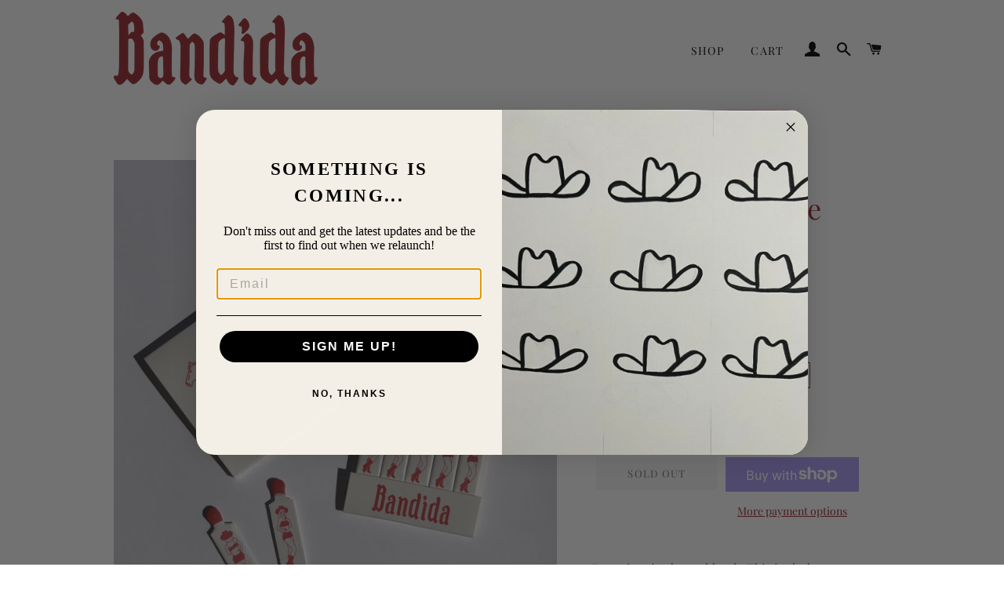

--- FILE ---
content_type: text/html; charset=utf-8
request_url: https://shopbandida.com/products/find-your-fire-matchbook
body_size: 16172
content:
<!doctype html>
<html class="no-js" lang="en">
<head>

  <!-- Basic page needs ================================================== -->
  <meta charset="utf-8">
  <meta http-equiv="X-UA-Compatible" content="IE=edge,chrome=1">

  

  <!-- Title and description ================================================== -->
  <title>
  Find Your Fire Matchbook &ndash; BANDIDA
  </title>

  
  <meta name="description" content="Retro inspired matchbook. This includes 10 individually printed match stems with a BANDIDA printed on each one.  Size: 2.12&quot; (H) x 2&quot; (W) Match stems are made out of recycled paper Stems are printed on the back and on the front If you&#39;d like to preserve the artwork we recommend you strike the match  Can only be shipped">
  

  <!-- Helpers ================================================== -->
  <!-- /snippets/social-meta-tags.liquid -->




<meta property="og:site_name" content="BANDIDA">
<meta property="og:url" content="https://shopbandida.com/products/find-your-fire-matchbook">
<meta property="og:title" content="Find Your Fire Matchbook">
<meta property="og:type" content="product">
<meta property="og:description" content="Retro inspired matchbook. This includes 10 individually printed match stems with a BANDIDA printed on each one.  Size: 2.12&quot; (H) x 2&quot; (W) Match stems are made out of recycled paper Stems are printed on the back and on the front If you&#39;d like to preserve the artwork we recommend you strike the match  Can only be shipped">

  <meta property="og:price:amount" content="5.00">
  <meta property="og:price:currency" content="USD">

<meta property="og:image" content="http://shopbandida.com/cdn/shop/products/10_4e5d0606-c49d-4ceb-946c-0360eb259562_1200x1200.png?v=1595789545"><meta property="og:image" content="http://shopbandida.com/cdn/shop/products/11_0c8e9501-b2f4-4064-a562-ba36d8129677_1200x1200.png?v=1595789545"><meta property="og:image" content="http://shopbandida.com/cdn/shop/products/14_efc95ab1-d351-4a1e-a896-a1a86c9bbf65_1200x1200.png?v=1595789545">
<meta property="og:image:secure_url" content="https://shopbandida.com/cdn/shop/products/10_4e5d0606-c49d-4ceb-946c-0360eb259562_1200x1200.png?v=1595789545"><meta property="og:image:secure_url" content="https://shopbandida.com/cdn/shop/products/11_0c8e9501-b2f4-4064-a562-ba36d8129677_1200x1200.png?v=1595789545"><meta property="og:image:secure_url" content="https://shopbandida.com/cdn/shop/products/14_efc95ab1-d351-4a1e-a896-a1a86c9bbf65_1200x1200.png?v=1595789545">


<meta name="twitter:card" content="summary_large_image">
<meta name="twitter:title" content="Find Your Fire Matchbook">
<meta name="twitter:description" content="Retro inspired matchbook. This includes 10 individually printed match stems with a BANDIDA printed on each one.  Size: 2.12&quot; (H) x 2&quot; (W) Match stems are made out of recycled paper Stems are printed on the back and on the front If you&#39;d like to preserve the artwork we recommend you strike the match  Can only be shipped">

  <link rel="canonical" href="https://shopbandida.com/products/find-your-fire-matchbook">
  <meta name="viewport" content="width=device-width,initial-scale=1,shrink-to-fit=no">
  <meta name="theme-color" content="#1f2021">

  <!-- CSS ================================================== -->
  <link href="//shopbandida.com/cdn/shop/t/11/assets/timber.scss.css?v=183681519580377250401759333779" rel="stylesheet" type="text/css" media="all" />
  <link href="//shopbandida.com/cdn/shop/t/11/assets/theme.scss.css?v=74787157584959467571759333778" rel="stylesheet" type="text/css" media="all" />

  <!-- Sections ================================================== -->
  <script>
    window.theme = window.theme || {};
    theme.strings = {
      zoomClose: "Close (Esc)",
      zoomPrev: "Previous (Left arrow key)",
      zoomNext: "Next (Right arrow key)",
      moneyFormat: "${{amount}}",
      addressError: "Error looking up that address",
      addressNoResults: "No results for that address",
      addressQueryLimit: "You have exceeded the Google API usage limit. Consider upgrading to a \u003ca href=\"https:\/\/developers.google.com\/maps\/premium\/usage-limits\"\u003ePremium Plan\u003c\/a\u003e.",
      authError: "There was a problem authenticating your Google Maps account.",
      cartEmpty: "Your cart is currently empty.",
      cartCookie: "Enable cookies to use the shopping cart",
      cartSavings: "You're saving [savings]",
      productSlideLabel: "Slide [slide_number] of [slide_max]."
    };
    theme.settings = {
      cartType: "page",
      gridType: null
    };
  </script>

  <script src="//shopbandida.com/cdn/shop/t/11/assets/jquery-2.2.3.min.js?v=58211863146907186831722884628" type="text/javascript"></script>

  <script src="//shopbandida.com/cdn/shop/t/11/assets/lazysizes.min.js?v=155223123402716617051722884628" async="async"></script>

  <script src="//shopbandida.com/cdn/shop/t/11/assets/theme.js?v=114295768192348641321722884628" defer="defer"></script>

  <!-- Header hook for plugins ================================================== -->
  <script>window.performance && window.performance.mark && window.performance.mark('shopify.content_for_header.start');</script><meta id="shopify-digital-wallet" name="shopify-digital-wallet" content="/2886729792/digital_wallets/dialog">
<meta name="shopify-checkout-api-token" content="0b02d255bad842dda56b8d2b228e5d34">
<meta id="in-context-paypal-metadata" data-shop-id="2886729792" data-venmo-supported="false" data-environment="production" data-locale="en_US" data-paypal-v4="true" data-currency="USD">
<link rel="alternate" type="application/json+oembed" href="https://shopbandida.com/products/find-your-fire-matchbook.oembed">
<script async="async" src="/checkouts/internal/preloads.js?locale=en-US"></script>
<link rel="preconnect" href="https://shop.app" crossorigin="anonymous">
<script async="async" src="https://shop.app/checkouts/internal/preloads.js?locale=en-US&shop_id=2886729792" crossorigin="anonymous"></script>
<script id="apple-pay-shop-capabilities" type="application/json">{"shopId":2886729792,"countryCode":"US","currencyCode":"USD","merchantCapabilities":["supports3DS"],"merchantId":"gid:\/\/shopify\/Shop\/2886729792","merchantName":"BANDIDA","requiredBillingContactFields":["postalAddress","email","phone"],"requiredShippingContactFields":["postalAddress","email","phone"],"shippingType":"shipping","supportedNetworks":["visa","masterCard","amex","discover","elo","jcb"],"total":{"type":"pending","label":"BANDIDA","amount":"1.00"},"shopifyPaymentsEnabled":true,"supportsSubscriptions":true}</script>
<script id="shopify-features" type="application/json">{"accessToken":"0b02d255bad842dda56b8d2b228e5d34","betas":["rich-media-storefront-analytics"],"domain":"shopbandida.com","predictiveSearch":true,"shopId":2886729792,"locale":"en"}</script>
<script>var Shopify = Shopify || {};
Shopify.shop = "shopbandida.myshopify.com";
Shopify.locale = "en";
Shopify.currency = {"active":"USD","rate":"1.0"};
Shopify.country = "US";
Shopify.theme = {"name":"Temp Site","id":137988505791,"schema_name":"Brooklyn","schema_version":"16.0.10","theme_store_id":730,"role":"main"};
Shopify.theme.handle = "null";
Shopify.theme.style = {"id":null,"handle":null};
Shopify.cdnHost = "shopbandida.com/cdn";
Shopify.routes = Shopify.routes || {};
Shopify.routes.root = "/";</script>
<script type="module">!function(o){(o.Shopify=o.Shopify||{}).modules=!0}(window);</script>
<script>!function(o){function n(){var o=[];function n(){o.push(Array.prototype.slice.apply(arguments))}return n.q=o,n}var t=o.Shopify=o.Shopify||{};t.loadFeatures=n(),t.autoloadFeatures=n()}(window);</script>
<script>
  window.ShopifyPay = window.ShopifyPay || {};
  window.ShopifyPay.apiHost = "shop.app\/pay";
  window.ShopifyPay.redirectState = null;
</script>
<script id="shop-js-analytics" type="application/json">{"pageType":"product"}</script>
<script defer="defer" async type="module" src="//shopbandida.com/cdn/shopifycloud/shop-js/modules/v2/client.init-shop-cart-sync_BN7fPSNr.en.esm.js"></script>
<script defer="defer" async type="module" src="//shopbandida.com/cdn/shopifycloud/shop-js/modules/v2/chunk.common_Cbph3Kss.esm.js"></script>
<script defer="defer" async type="module" src="//shopbandida.com/cdn/shopifycloud/shop-js/modules/v2/chunk.modal_DKumMAJ1.esm.js"></script>
<script type="module">
  await import("//shopbandida.com/cdn/shopifycloud/shop-js/modules/v2/client.init-shop-cart-sync_BN7fPSNr.en.esm.js");
await import("//shopbandida.com/cdn/shopifycloud/shop-js/modules/v2/chunk.common_Cbph3Kss.esm.js");
await import("//shopbandida.com/cdn/shopifycloud/shop-js/modules/v2/chunk.modal_DKumMAJ1.esm.js");

  window.Shopify.SignInWithShop?.initShopCartSync?.({"fedCMEnabled":true,"windoidEnabled":true});

</script>
<script>
  window.Shopify = window.Shopify || {};
  if (!window.Shopify.featureAssets) window.Shopify.featureAssets = {};
  window.Shopify.featureAssets['shop-js'] = {"shop-cart-sync":["modules/v2/client.shop-cart-sync_CJVUk8Jm.en.esm.js","modules/v2/chunk.common_Cbph3Kss.esm.js","modules/v2/chunk.modal_DKumMAJ1.esm.js"],"init-fed-cm":["modules/v2/client.init-fed-cm_7Fvt41F4.en.esm.js","modules/v2/chunk.common_Cbph3Kss.esm.js","modules/v2/chunk.modal_DKumMAJ1.esm.js"],"init-shop-email-lookup-coordinator":["modules/v2/client.init-shop-email-lookup-coordinator_Cc088_bR.en.esm.js","modules/v2/chunk.common_Cbph3Kss.esm.js","modules/v2/chunk.modal_DKumMAJ1.esm.js"],"init-windoid":["modules/v2/client.init-windoid_hPopwJRj.en.esm.js","modules/v2/chunk.common_Cbph3Kss.esm.js","modules/v2/chunk.modal_DKumMAJ1.esm.js"],"shop-button":["modules/v2/client.shop-button_B0jaPSNF.en.esm.js","modules/v2/chunk.common_Cbph3Kss.esm.js","modules/v2/chunk.modal_DKumMAJ1.esm.js"],"shop-cash-offers":["modules/v2/client.shop-cash-offers_DPIskqss.en.esm.js","modules/v2/chunk.common_Cbph3Kss.esm.js","modules/v2/chunk.modal_DKumMAJ1.esm.js"],"shop-toast-manager":["modules/v2/client.shop-toast-manager_CK7RT69O.en.esm.js","modules/v2/chunk.common_Cbph3Kss.esm.js","modules/v2/chunk.modal_DKumMAJ1.esm.js"],"init-shop-cart-sync":["modules/v2/client.init-shop-cart-sync_BN7fPSNr.en.esm.js","modules/v2/chunk.common_Cbph3Kss.esm.js","modules/v2/chunk.modal_DKumMAJ1.esm.js"],"init-customer-accounts-sign-up":["modules/v2/client.init-customer-accounts-sign-up_CfPf4CXf.en.esm.js","modules/v2/client.shop-login-button_DeIztwXF.en.esm.js","modules/v2/chunk.common_Cbph3Kss.esm.js","modules/v2/chunk.modal_DKumMAJ1.esm.js"],"pay-button":["modules/v2/client.pay-button_CgIwFSYN.en.esm.js","modules/v2/chunk.common_Cbph3Kss.esm.js","modules/v2/chunk.modal_DKumMAJ1.esm.js"],"init-customer-accounts":["modules/v2/client.init-customer-accounts_DQ3x16JI.en.esm.js","modules/v2/client.shop-login-button_DeIztwXF.en.esm.js","modules/v2/chunk.common_Cbph3Kss.esm.js","modules/v2/chunk.modal_DKumMAJ1.esm.js"],"avatar":["modules/v2/client.avatar_BTnouDA3.en.esm.js"],"init-shop-for-new-customer-accounts":["modules/v2/client.init-shop-for-new-customer-accounts_CsZy_esa.en.esm.js","modules/v2/client.shop-login-button_DeIztwXF.en.esm.js","modules/v2/chunk.common_Cbph3Kss.esm.js","modules/v2/chunk.modal_DKumMAJ1.esm.js"],"shop-follow-button":["modules/v2/client.shop-follow-button_BRMJjgGd.en.esm.js","modules/v2/chunk.common_Cbph3Kss.esm.js","modules/v2/chunk.modal_DKumMAJ1.esm.js"],"checkout-modal":["modules/v2/client.checkout-modal_B9Drz_yf.en.esm.js","modules/v2/chunk.common_Cbph3Kss.esm.js","modules/v2/chunk.modal_DKumMAJ1.esm.js"],"shop-login-button":["modules/v2/client.shop-login-button_DeIztwXF.en.esm.js","modules/v2/chunk.common_Cbph3Kss.esm.js","modules/v2/chunk.modal_DKumMAJ1.esm.js"],"lead-capture":["modules/v2/client.lead-capture_DXYzFM3R.en.esm.js","modules/v2/chunk.common_Cbph3Kss.esm.js","modules/v2/chunk.modal_DKumMAJ1.esm.js"],"shop-login":["modules/v2/client.shop-login_CA5pJqmO.en.esm.js","modules/v2/chunk.common_Cbph3Kss.esm.js","modules/v2/chunk.modal_DKumMAJ1.esm.js"],"payment-terms":["modules/v2/client.payment-terms_BxzfvcZJ.en.esm.js","modules/v2/chunk.common_Cbph3Kss.esm.js","modules/v2/chunk.modal_DKumMAJ1.esm.js"]};
</script>
<script>(function() {
  var isLoaded = false;
  function asyncLoad() {
    if (isLoaded) return;
    isLoaded = true;
    var urls = ["https:\/\/chimpstatic.com\/mcjs-connected\/js\/users\/fa3f2c193279b00c659c74b79\/f48d2c605852935fb19b373c5.js?shop=shopbandida.myshopify.com","https:\/\/static.klaviyo.com\/onsite\/js\/klaviyo.js?company_id=WBc4ej\u0026shop=shopbandida.myshopify.com","https:\/\/static.klaviyo.com\/onsite\/js\/klaviyo.js?company_id=WBc4ej\u0026shop=shopbandida.myshopify.com","https:\/\/instafeed.nfcube.com\/cdn\/601a8105a947811ae032694c69788ead.js?shop=shopbandida.myshopify.com"];
    for (var i = 0; i < urls.length; i++) {
      var s = document.createElement('script');
      s.type = 'text/javascript';
      s.async = true;
      s.src = urls[i];
      var x = document.getElementsByTagName('script')[0];
      x.parentNode.insertBefore(s, x);
    }
  };
  if(window.attachEvent) {
    window.attachEvent('onload', asyncLoad);
  } else {
    window.addEventListener('load', asyncLoad, false);
  }
})();</script>
<script id="__st">var __st={"a":2886729792,"offset":-28800,"reqid":"d53dd890-314d-4c05-a77d-1aa90019976a-1769758967","pageurl":"shopbandida.com\/products\/find-your-fire-matchbook","u":"24d8b0d05eac","p":"product","rtyp":"product","rid":4647392084034};</script>
<script>window.ShopifyPaypalV4VisibilityTracking = true;</script>
<script id="captcha-bootstrap">!function(){'use strict';const t='contact',e='account',n='new_comment',o=[[t,t],['blogs',n],['comments',n],[t,'customer']],c=[[e,'customer_login'],[e,'guest_login'],[e,'recover_customer_password'],[e,'create_customer']],r=t=>t.map((([t,e])=>`form[action*='/${t}']:not([data-nocaptcha='true']) input[name='form_type'][value='${e}']`)).join(','),a=t=>()=>t?[...document.querySelectorAll(t)].map((t=>t.form)):[];function s(){const t=[...o],e=r(t);return a(e)}const i='password',u='form_key',d=['recaptcha-v3-token','g-recaptcha-response','h-captcha-response',i],f=()=>{try{return window.sessionStorage}catch{return}},m='__shopify_v',_=t=>t.elements[u];function p(t,e,n=!1){try{const o=window.sessionStorage,c=JSON.parse(o.getItem(e)),{data:r}=function(t){const{data:e,action:n}=t;return t[m]||n?{data:e,action:n}:{data:t,action:n}}(c);for(const[e,n]of Object.entries(r))t.elements[e]&&(t.elements[e].value=n);n&&o.removeItem(e)}catch(o){console.error('form repopulation failed',{error:o})}}const l='form_type',E='cptcha';function T(t){t.dataset[E]=!0}const w=window,h=w.document,L='Shopify',v='ce_forms',y='captcha';let A=!1;((t,e)=>{const n=(g='f06e6c50-85a8-45c8-87d0-21a2b65856fe',I='https://cdn.shopify.com/shopifycloud/storefront-forms-hcaptcha/ce_storefront_forms_captcha_hcaptcha.v1.5.2.iife.js',D={infoText:'Protected by hCaptcha',privacyText:'Privacy',termsText:'Terms'},(t,e,n)=>{const o=w[L][v],c=o.bindForm;if(c)return c(t,g,e,D).then(n);var r;o.q.push([[t,g,e,D],n]),r=I,A||(h.body.append(Object.assign(h.createElement('script'),{id:'captcha-provider',async:!0,src:r})),A=!0)});var g,I,D;w[L]=w[L]||{},w[L][v]=w[L][v]||{},w[L][v].q=[],w[L][y]=w[L][y]||{},w[L][y].protect=function(t,e){n(t,void 0,e),T(t)},Object.freeze(w[L][y]),function(t,e,n,w,h,L){const[v,y,A,g]=function(t,e,n){const i=e?o:[],u=t?c:[],d=[...i,...u],f=r(d),m=r(i),_=r(d.filter((([t,e])=>n.includes(e))));return[a(f),a(m),a(_),s()]}(w,h,L),I=t=>{const e=t.target;return e instanceof HTMLFormElement?e:e&&e.form},D=t=>v().includes(t);t.addEventListener('submit',(t=>{const e=I(t);if(!e)return;const n=D(e)&&!e.dataset.hcaptchaBound&&!e.dataset.recaptchaBound,o=_(e),c=g().includes(e)&&(!o||!o.value);(n||c)&&t.preventDefault(),c&&!n&&(function(t){try{if(!f())return;!function(t){const e=f();if(!e)return;const n=_(t);if(!n)return;const o=n.value;o&&e.removeItem(o)}(t);const e=Array.from(Array(32),(()=>Math.random().toString(36)[2])).join('');!function(t,e){_(t)||t.append(Object.assign(document.createElement('input'),{type:'hidden',name:u})),t.elements[u].value=e}(t,e),function(t,e){const n=f();if(!n)return;const o=[...t.querySelectorAll(`input[type='${i}']`)].map((({name:t})=>t)),c=[...d,...o],r={};for(const[a,s]of new FormData(t).entries())c.includes(a)||(r[a]=s);n.setItem(e,JSON.stringify({[m]:1,action:t.action,data:r}))}(t,e)}catch(e){console.error('failed to persist form',e)}}(e),e.submit())}));const S=(t,e)=>{t&&!t.dataset[E]&&(n(t,e.some((e=>e===t))),T(t))};for(const o of['focusin','change'])t.addEventListener(o,(t=>{const e=I(t);D(e)&&S(e,y())}));const B=e.get('form_key'),M=e.get(l),P=B&&M;t.addEventListener('DOMContentLoaded',(()=>{const t=y();if(P)for(const e of t)e.elements[l].value===M&&p(e,B);[...new Set([...A(),...v().filter((t=>'true'===t.dataset.shopifyCaptcha))])].forEach((e=>S(e,t)))}))}(h,new URLSearchParams(w.location.search),n,t,e,['guest_login'])})(!0,!0)}();</script>
<script integrity="sha256-4kQ18oKyAcykRKYeNunJcIwy7WH5gtpwJnB7kiuLZ1E=" data-source-attribution="shopify.loadfeatures" defer="defer" src="//shopbandida.com/cdn/shopifycloud/storefront/assets/storefront/load_feature-a0a9edcb.js" crossorigin="anonymous"></script>
<script crossorigin="anonymous" defer="defer" src="//shopbandida.com/cdn/shopifycloud/storefront/assets/shopify_pay/storefront-65b4c6d7.js?v=20250812"></script>
<script data-source-attribution="shopify.dynamic_checkout.dynamic.init">var Shopify=Shopify||{};Shopify.PaymentButton=Shopify.PaymentButton||{isStorefrontPortableWallets:!0,init:function(){window.Shopify.PaymentButton.init=function(){};var t=document.createElement("script");t.src="https://shopbandida.com/cdn/shopifycloud/portable-wallets/latest/portable-wallets.en.js",t.type="module",document.head.appendChild(t)}};
</script>
<script data-source-attribution="shopify.dynamic_checkout.buyer_consent">
  function portableWalletsHideBuyerConsent(e){var t=document.getElementById("shopify-buyer-consent"),n=document.getElementById("shopify-subscription-policy-button");t&&n&&(t.classList.add("hidden"),t.setAttribute("aria-hidden","true"),n.removeEventListener("click",e))}function portableWalletsShowBuyerConsent(e){var t=document.getElementById("shopify-buyer-consent"),n=document.getElementById("shopify-subscription-policy-button");t&&n&&(t.classList.remove("hidden"),t.removeAttribute("aria-hidden"),n.addEventListener("click",e))}window.Shopify?.PaymentButton&&(window.Shopify.PaymentButton.hideBuyerConsent=portableWalletsHideBuyerConsent,window.Shopify.PaymentButton.showBuyerConsent=portableWalletsShowBuyerConsent);
</script>
<script>
  function portableWalletsCleanup(e){e&&e.src&&console.error("Failed to load portable wallets script "+e.src);var t=document.querySelectorAll("shopify-accelerated-checkout .shopify-payment-button__skeleton, shopify-accelerated-checkout-cart .wallet-cart-button__skeleton"),e=document.getElementById("shopify-buyer-consent");for(let e=0;e<t.length;e++)t[e].remove();e&&e.remove()}function portableWalletsNotLoadedAsModule(e){e instanceof ErrorEvent&&"string"==typeof e.message&&e.message.includes("import.meta")&&"string"==typeof e.filename&&e.filename.includes("portable-wallets")&&(window.removeEventListener("error",portableWalletsNotLoadedAsModule),window.Shopify.PaymentButton.failedToLoad=e,"loading"===document.readyState?document.addEventListener("DOMContentLoaded",window.Shopify.PaymentButton.init):window.Shopify.PaymentButton.init())}window.addEventListener("error",portableWalletsNotLoadedAsModule);
</script>

<script type="module" src="https://shopbandida.com/cdn/shopifycloud/portable-wallets/latest/portable-wallets.en.js" onError="portableWalletsCleanup(this)" crossorigin="anonymous"></script>
<script nomodule>
  document.addEventListener("DOMContentLoaded", portableWalletsCleanup);
</script>

<link id="shopify-accelerated-checkout-styles" rel="stylesheet" media="screen" href="https://shopbandida.com/cdn/shopifycloud/portable-wallets/latest/accelerated-checkout-backwards-compat.css" crossorigin="anonymous">
<style id="shopify-accelerated-checkout-cart">
        #shopify-buyer-consent {
  margin-top: 1em;
  display: inline-block;
  width: 100%;
}

#shopify-buyer-consent.hidden {
  display: none;
}

#shopify-subscription-policy-button {
  background: none;
  border: none;
  padding: 0;
  text-decoration: underline;
  font-size: inherit;
  cursor: pointer;
}

#shopify-subscription-policy-button::before {
  box-shadow: none;
}

      </style>

<script>window.performance && window.performance.mark && window.performance.mark('shopify.content_for_header.end');</script>

  <script src="//shopbandida.com/cdn/shop/t/11/assets/modernizr.min.js?v=21391054748206432451722884628" type="text/javascript"></script>

  
  

<link href="https://monorail-edge.shopifysvc.com" rel="dns-prefetch">
<script>(function(){if ("sendBeacon" in navigator && "performance" in window) {try {var session_token_from_headers = performance.getEntriesByType('navigation')[0].serverTiming.find(x => x.name == '_s').description;} catch {var session_token_from_headers = undefined;}var session_cookie_matches = document.cookie.match(/_shopify_s=([^;]*)/);var session_token_from_cookie = session_cookie_matches && session_cookie_matches.length === 2 ? session_cookie_matches[1] : "";var session_token = session_token_from_headers || session_token_from_cookie || "";function handle_abandonment_event(e) {var entries = performance.getEntries().filter(function(entry) {return /monorail-edge.shopifysvc.com/.test(entry.name);});if (!window.abandonment_tracked && entries.length === 0) {window.abandonment_tracked = true;var currentMs = Date.now();var navigation_start = performance.timing.navigationStart;var payload = {shop_id: 2886729792,url: window.location.href,navigation_start,duration: currentMs - navigation_start,session_token,page_type: "product"};window.navigator.sendBeacon("https://monorail-edge.shopifysvc.com/v1/produce", JSON.stringify({schema_id: "online_store_buyer_site_abandonment/1.1",payload: payload,metadata: {event_created_at_ms: currentMs,event_sent_at_ms: currentMs}}));}}window.addEventListener('pagehide', handle_abandonment_event);}}());</script>
<script id="web-pixels-manager-setup">(function e(e,d,r,n,o){if(void 0===o&&(o={}),!Boolean(null===(a=null===(i=window.Shopify)||void 0===i?void 0:i.analytics)||void 0===a?void 0:a.replayQueue)){var i,a;window.Shopify=window.Shopify||{};var t=window.Shopify;t.analytics=t.analytics||{};var s=t.analytics;s.replayQueue=[],s.publish=function(e,d,r){return s.replayQueue.push([e,d,r]),!0};try{self.performance.mark("wpm:start")}catch(e){}var l=function(){var e={modern:/Edge?\/(1{2}[4-9]|1[2-9]\d|[2-9]\d{2}|\d{4,})\.\d+(\.\d+|)|Firefox\/(1{2}[4-9]|1[2-9]\d|[2-9]\d{2}|\d{4,})\.\d+(\.\d+|)|Chrom(ium|e)\/(9{2}|\d{3,})\.\d+(\.\d+|)|(Maci|X1{2}).+ Version\/(15\.\d+|(1[6-9]|[2-9]\d|\d{3,})\.\d+)([,.]\d+|)( \(\w+\)|)( Mobile\/\w+|) Safari\/|Chrome.+OPR\/(9{2}|\d{3,})\.\d+\.\d+|(CPU[ +]OS|iPhone[ +]OS|CPU[ +]iPhone|CPU IPhone OS|CPU iPad OS)[ +]+(15[._]\d+|(1[6-9]|[2-9]\d|\d{3,})[._]\d+)([._]\d+|)|Android:?[ /-](13[3-9]|1[4-9]\d|[2-9]\d{2}|\d{4,})(\.\d+|)(\.\d+|)|Android.+Firefox\/(13[5-9]|1[4-9]\d|[2-9]\d{2}|\d{4,})\.\d+(\.\d+|)|Android.+Chrom(ium|e)\/(13[3-9]|1[4-9]\d|[2-9]\d{2}|\d{4,})\.\d+(\.\d+|)|SamsungBrowser\/([2-9]\d|\d{3,})\.\d+/,legacy:/Edge?\/(1[6-9]|[2-9]\d|\d{3,})\.\d+(\.\d+|)|Firefox\/(5[4-9]|[6-9]\d|\d{3,})\.\d+(\.\d+|)|Chrom(ium|e)\/(5[1-9]|[6-9]\d|\d{3,})\.\d+(\.\d+|)([\d.]+$|.*Safari\/(?![\d.]+ Edge\/[\d.]+$))|(Maci|X1{2}).+ Version\/(10\.\d+|(1[1-9]|[2-9]\d|\d{3,})\.\d+)([,.]\d+|)( \(\w+\)|)( Mobile\/\w+|) Safari\/|Chrome.+OPR\/(3[89]|[4-9]\d|\d{3,})\.\d+\.\d+|(CPU[ +]OS|iPhone[ +]OS|CPU[ +]iPhone|CPU IPhone OS|CPU iPad OS)[ +]+(10[._]\d+|(1[1-9]|[2-9]\d|\d{3,})[._]\d+)([._]\d+|)|Android:?[ /-](13[3-9]|1[4-9]\d|[2-9]\d{2}|\d{4,})(\.\d+|)(\.\d+|)|Mobile Safari.+OPR\/([89]\d|\d{3,})\.\d+\.\d+|Android.+Firefox\/(13[5-9]|1[4-9]\d|[2-9]\d{2}|\d{4,})\.\d+(\.\d+|)|Android.+Chrom(ium|e)\/(13[3-9]|1[4-9]\d|[2-9]\d{2}|\d{4,})\.\d+(\.\d+|)|Android.+(UC? ?Browser|UCWEB|U3)[ /]?(15\.([5-9]|\d{2,})|(1[6-9]|[2-9]\d|\d{3,})\.\d+)\.\d+|SamsungBrowser\/(5\.\d+|([6-9]|\d{2,})\.\d+)|Android.+MQ{2}Browser\/(14(\.(9|\d{2,})|)|(1[5-9]|[2-9]\d|\d{3,})(\.\d+|))(\.\d+|)|K[Aa][Ii]OS\/(3\.\d+|([4-9]|\d{2,})\.\d+)(\.\d+|)/},d=e.modern,r=e.legacy,n=navigator.userAgent;return n.match(d)?"modern":n.match(r)?"legacy":"unknown"}(),u="modern"===l?"modern":"legacy",c=(null!=n?n:{modern:"",legacy:""})[u],f=function(e){return[e.baseUrl,"/wpm","/b",e.hashVersion,"modern"===e.buildTarget?"m":"l",".js"].join("")}({baseUrl:d,hashVersion:r,buildTarget:u}),m=function(e){var d=e.version,r=e.bundleTarget,n=e.surface,o=e.pageUrl,i=e.monorailEndpoint;return{emit:function(e){var a=e.status,t=e.errorMsg,s=(new Date).getTime(),l=JSON.stringify({metadata:{event_sent_at_ms:s},events:[{schema_id:"web_pixels_manager_load/3.1",payload:{version:d,bundle_target:r,page_url:o,status:a,surface:n,error_msg:t},metadata:{event_created_at_ms:s}}]});if(!i)return console&&console.warn&&console.warn("[Web Pixels Manager] No Monorail endpoint provided, skipping logging."),!1;try{return self.navigator.sendBeacon.bind(self.navigator)(i,l)}catch(e){}var u=new XMLHttpRequest;try{return u.open("POST",i,!0),u.setRequestHeader("Content-Type","text/plain"),u.send(l),!0}catch(e){return console&&console.warn&&console.warn("[Web Pixels Manager] Got an unhandled error while logging to Monorail."),!1}}}}({version:r,bundleTarget:l,surface:e.surface,pageUrl:self.location.href,monorailEndpoint:e.monorailEndpoint});try{o.browserTarget=l,function(e){var d=e.src,r=e.async,n=void 0===r||r,o=e.onload,i=e.onerror,a=e.sri,t=e.scriptDataAttributes,s=void 0===t?{}:t,l=document.createElement("script"),u=document.querySelector("head"),c=document.querySelector("body");if(l.async=n,l.src=d,a&&(l.integrity=a,l.crossOrigin="anonymous"),s)for(var f in s)if(Object.prototype.hasOwnProperty.call(s,f))try{l.dataset[f]=s[f]}catch(e){}if(o&&l.addEventListener("load",o),i&&l.addEventListener("error",i),u)u.appendChild(l);else{if(!c)throw new Error("Did not find a head or body element to append the script");c.appendChild(l)}}({src:f,async:!0,onload:function(){if(!function(){var e,d;return Boolean(null===(d=null===(e=window.Shopify)||void 0===e?void 0:e.analytics)||void 0===d?void 0:d.initialized)}()){var d=window.webPixelsManager.init(e)||void 0;if(d){var r=window.Shopify.analytics;r.replayQueue.forEach((function(e){var r=e[0],n=e[1],o=e[2];d.publishCustomEvent(r,n,o)})),r.replayQueue=[],r.publish=d.publishCustomEvent,r.visitor=d.visitor,r.initialized=!0}}},onerror:function(){return m.emit({status:"failed",errorMsg:"".concat(f," has failed to load")})},sri:function(e){var d=/^sha384-[A-Za-z0-9+/=]+$/;return"string"==typeof e&&d.test(e)}(c)?c:"",scriptDataAttributes:o}),m.emit({status:"loading"})}catch(e){m.emit({status:"failed",errorMsg:(null==e?void 0:e.message)||"Unknown error"})}}})({shopId: 2886729792,storefrontBaseUrl: "https://shopbandida.com",extensionsBaseUrl: "https://extensions.shopifycdn.com/cdn/shopifycloud/web-pixels-manager",monorailEndpoint: "https://monorail-edge.shopifysvc.com/unstable/produce_batch",surface: "storefront-renderer",enabledBetaFlags: ["2dca8a86"],webPixelsConfigList: [{"id":"shopify-app-pixel","configuration":"{}","eventPayloadVersion":"v1","runtimeContext":"STRICT","scriptVersion":"0450","apiClientId":"shopify-pixel","type":"APP","privacyPurposes":["ANALYTICS","MARKETING"]},{"id":"shopify-custom-pixel","eventPayloadVersion":"v1","runtimeContext":"LAX","scriptVersion":"0450","apiClientId":"shopify-pixel","type":"CUSTOM","privacyPurposes":["ANALYTICS","MARKETING"]}],isMerchantRequest: false,initData: {"shop":{"name":"BANDIDA","paymentSettings":{"currencyCode":"USD"},"myshopifyDomain":"shopbandida.myshopify.com","countryCode":"US","storefrontUrl":"https:\/\/shopbandida.com"},"customer":null,"cart":null,"checkout":null,"productVariants":[{"price":{"amount":5.0,"currencyCode":"USD"},"product":{"title":"Find Your Fire Matchbook","vendor":"BANDIDA","id":"4647392084034","untranslatedTitle":"Find Your Fire Matchbook","url":"\/products\/find-your-fire-matchbook","type":""},"id":"32333560053826","image":{"src":"\/\/shopbandida.com\/cdn\/shop\/products\/10_4e5d0606-c49d-4ceb-946c-0360eb259562.png?v=1595789545"},"sku":"","title":"Individual Matchbook","untranslatedTitle":"Individual Matchbook"},{"price":{"amount":8.0,"currencyCode":"USD"},"product":{"title":"Find Your Fire Matchbook","vendor":"BANDIDA","id":"4647392084034","untranslatedTitle":"Find Your Fire Matchbook","url":"\/products\/find-your-fire-matchbook","type":""},"id":"32333560086594","image":{"src":"\/\/shopbandida.com\/cdn\/shop\/products\/10_4e5d0606-c49d-4ceb-946c-0360eb259562.png?v=1595789545"},"sku":"","title":"Set of 2 Matchbooks","untranslatedTitle":"Set of 2 Matchbooks"}],"purchasingCompany":null},},"https://shopbandida.com/cdn","1d2a099fw23dfb22ep557258f5m7a2edbae",{"modern":"","legacy":""},{"shopId":"2886729792","storefrontBaseUrl":"https:\/\/shopbandida.com","extensionBaseUrl":"https:\/\/extensions.shopifycdn.com\/cdn\/shopifycloud\/web-pixels-manager","surface":"storefront-renderer","enabledBetaFlags":"[\"2dca8a86\"]","isMerchantRequest":"false","hashVersion":"1d2a099fw23dfb22ep557258f5m7a2edbae","publish":"custom","events":"[[\"page_viewed\",{}],[\"product_viewed\",{\"productVariant\":{\"price\":{\"amount\":5.0,\"currencyCode\":\"USD\"},\"product\":{\"title\":\"Find Your Fire Matchbook\",\"vendor\":\"BANDIDA\",\"id\":\"4647392084034\",\"untranslatedTitle\":\"Find Your Fire Matchbook\",\"url\":\"\/products\/find-your-fire-matchbook\",\"type\":\"\"},\"id\":\"32333560053826\",\"image\":{\"src\":\"\/\/shopbandida.com\/cdn\/shop\/products\/10_4e5d0606-c49d-4ceb-946c-0360eb259562.png?v=1595789545\"},\"sku\":\"\",\"title\":\"Individual Matchbook\",\"untranslatedTitle\":\"Individual Matchbook\"}}]]"});</script><script>
  window.ShopifyAnalytics = window.ShopifyAnalytics || {};
  window.ShopifyAnalytics.meta = window.ShopifyAnalytics.meta || {};
  window.ShopifyAnalytics.meta.currency = 'USD';
  var meta = {"product":{"id":4647392084034,"gid":"gid:\/\/shopify\/Product\/4647392084034","vendor":"BANDIDA","type":"","handle":"find-your-fire-matchbook","variants":[{"id":32333560053826,"price":500,"name":"Find Your Fire Matchbook - Individual Matchbook","public_title":"Individual Matchbook","sku":""},{"id":32333560086594,"price":800,"name":"Find Your Fire Matchbook - Set of 2 Matchbooks","public_title":"Set of 2 Matchbooks","sku":""}],"remote":false},"page":{"pageType":"product","resourceType":"product","resourceId":4647392084034,"requestId":"d53dd890-314d-4c05-a77d-1aa90019976a-1769758967"}};
  for (var attr in meta) {
    window.ShopifyAnalytics.meta[attr] = meta[attr];
  }
</script>
<script class="analytics">
  (function () {
    var customDocumentWrite = function(content) {
      var jquery = null;

      if (window.jQuery) {
        jquery = window.jQuery;
      } else if (window.Checkout && window.Checkout.$) {
        jquery = window.Checkout.$;
      }

      if (jquery) {
        jquery('body').append(content);
      }
    };

    var hasLoggedConversion = function(token) {
      if (token) {
        return document.cookie.indexOf('loggedConversion=' + token) !== -1;
      }
      return false;
    }

    var setCookieIfConversion = function(token) {
      if (token) {
        var twoMonthsFromNow = new Date(Date.now());
        twoMonthsFromNow.setMonth(twoMonthsFromNow.getMonth() + 2);

        document.cookie = 'loggedConversion=' + token + '; expires=' + twoMonthsFromNow;
      }
    }

    var trekkie = window.ShopifyAnalytics.lib = window.trekkie = window.trekkie || [];
    if (trekkie.integrations) {
      return;
    }
    trekkie.methods = [
      'identify',
      'page',
      'ready',
      'track',
      'trackForm',
      'trackLink'
    ];
    trekkie.factory = function(method) {
      return function() {
        var args = Array.prototype.slice.call(arguments);
        args.unshift(method);
        trekkie.push(args);
        return trekkie;
      };
    };
    for (var i = 0; i < trekkie.methods.length; i++) {
      var key = trekkie.methods[i];
      trekkie[key] = trekkie.factory(key);
    }
    trekkie.load = function(config) {
      trekkie.config = config || {};
      trekkie.config.initialDocumentCookie = document.cookie;
      var first = document.getElementsByTagName('script')[0];
      var script = document.createElement('script');
      script.type = 'text/javascript';
      script.onerror = function(e) {
        var scriptFallback = document.createElement('script');
        scriptFallback.type = 'text/javascript';
        scriptFallback.onerror = function(error) {
                var Monorail = {
      produce: function produce(monorailDomain, schemaId, payload) {
        var currentMs = new Date().getTime();
        var event = {
          schema_id: schemaId,
          payload: payload,
          metadata: {
            event_created_at_ms: currentMs,
            event_sent_at_ms: currentMs
          }
        };
        return Monorail.sendRequest("https://" + monorailDomain + "/v1/produce", JSON.stringify(event));
      },
      sendRequest: function sendRequest(endpointUrl, payload) {
        // Try the sendBeacon API
        if (window && window.navigator && typeof window.navigator.sendBeacon === 'function' && typeof window.Blob === 'function' && !Monorail.isIos12()) {
          var blobData = new window.Blob([payload], {
            type: 'text/plain'
          });

          if (window.navigator.sendBeacon(endpointUrl, blobData)) {
            return true;
          } // sendBeacon was not successful

        } // XHR beacon

        var xhr = new XMLHttpRequest();

        try {
          xhr.open('POST', endpointUrl);
          xhr.setRequestHeader('Content-Type', 'text/plain');
          xhr.send(payload);
        } catch (e) {
          console.log(e);
        }

        return false;
      },
      isIos12: function isIos12() {
        return window.navigator.userAgent.lastIndexOf('iPhone; CPU iPhone OS 12_') !== -1 || window.navigator.userAgent.lastIndexOf('iPad; CPU OS 12_') !== -1;
      }
    };
    Monorail.produce('monorail-edge.shopifysvc.com',
      'trekkie_storefront_load_errors/1.1',
      {shop_id: 2886729792,
      theme_id: 137988505791,
      app_name: "storefront",
      context_url: window.location.href,
      source_url: "//shopbandida.com/cdn/s/trekkie.storefront.c59ea00e0474b293ae6629561379568a2d7c4bba.min.js"});

        };
        scriptFallback.async = true;
        scriptFallback.src = '//shopbandida.com/cdn/s/trekkie.storefront.c59ea00e0474b293ae6629561379568a2d7c4bba.min.js';
        first.parentNode.insertBefore(scriptFallback, first);
      };
      script.async = true;
      script.src = '//shopbandida.com/cdn/s/trekkie.storefront.c59ea00e0474b293ae6629561379568a2d7c4bba.min.js';
      first.parentNode.insertBefore(script, first);
    };
    trekkie.load(
      {"Trekkie":{"appName":"storefront","development":false,"defaultAttributes":{"shopId":2886729792,"isMerchantRequest":null,"themeId":137988505791,"themeCityHash":"2994096788169664499","contentLanguage":"en","currency":"USD","eventMetadataId":"be5c4e44-4109-4fd8-9b1d-8e4c6f867341"},"isServerSideCookieWritingEnabled":true,"monorailRegion":"shop_domain","enabledBetaFlags":["65f19447","b5387b81"]},"Session Attribution":{},"S2S":{"facebookCapiEnabled":false,"source":"trekkie-storefront-renderer","apiClientId":580111}}
    );

    var loaded = false;
    trekkie.ready(function() {
      if (loaded) return;
      loaded = true;

      window.ShopifyAnalytics.lib = window.trekkie;

      var originalDocumentWrite = document.write;
      document.write = customDocumentWrite;
      try { window.ShopifyAnalytics.merchantGoogleAnalytics.call(this); } catch(error) {};
      document.write = originalDocumentWrite;

      window.ShopifyAnalytics.lib.page(null,{"pageType":"product","resourceType":"product","resourceId":4647392084034,"requestId":"d53dd890-314d-4c05-a77d-1aa90019976a-1769758967","shopifyEmitted":true});

      var match = window.location.pathname.match(/checkouts\/(.+)\/(thank_you|post_purchase)/)
      var token = match? match[1]: undefined;
      if (!hasLoggedConversion(token)) {
        setCookieIfConversion(token);
        window.ShopifyAnalytics.lib.track("Viewed Product",{"currency":"USD","variantId":32333560053826,"productId":4647392084034,"productGid":"gid:\/\/shopify\/Product\/4647392084034","name":"Find Your Fire Matchbook - Individual Matchbook","price":"5.00","sku":"","brand":"BANDIDA","variant":"Individual Matchbook","category":"","nonInteraction":true,"remote":false},undefined,undefined,{"shopifyEmitted":true});
      window.ShopifyAnalytics.lib.track("monorail:\/\/trekkie_storefront_viewed_product\/1.1",{"currency":"USD","variantId":32333560053826,"productId":4647392084034,"productGid":"gid:\/\/shopify\/Product\/4647392084034","name":"Find Your Fire Matchbook - Individual Matchbook","price":"5.00","sku":"","brand":"BANDIDA","variant":"Individual Matchbook","category":"","nonInteraction":true,"remote":false,"referer":"https:\/\/shopbandida.com\/products\/find-your-fire-matchbook"});
      }
    });


        var eventsListenerScript = document.createElement('script');
        eventsListenerScript.async = true;
        eventsListenerScript.src = "//shopbandida.com/cdn/shopifycloud/storefront/assets/shop_events_listener-3da45d37.js";
        document.getElementsByTagName('head')[0].appendChild(eventsListenerScript);

})();</script>
<script
  defer
  src="https://shopbandida.com/cdn/shopifycloud/perf-kit/shopify-perf-kit-3.1.0.min.js"
  data-application="storefront-renderer"
  data-shop-id="2886729792"
  data-render-region="gcp-us-central1"
  data-page-type="product"
  data-theme-instance-id="137988505791"
  data-theme-name="Brooklyn"
  data-theme-version="16.0.10"
  data-monorail-region="shop_domain"
  data-resource-timing-sampling-rate="10"
  data-shs="true"
  data-shs-beacon="true"
  data-shs-export-with-fetch="true"
  data-shs-logs-sample-rate="1"
  data-shs-beacon-endpoint="https://shopbandida.com/api/collect"
></script>
</head>


<body id="find-your-fire-matchbook" class="template-product">

  <div id="shopify-section-header" class="shopify-section"><style data-shopify>.header-wrapper .site-nav__link,
  .header-wrapper .site-header__logo a,
  .header-wrapper .site-nav__dropdown-link,
  .header-wrapper .site-nav--has-dropdown > a.nav-focus,
  .header-wrapper .site-nav--has-dropdown.nav-hover > a,
  .header-wrapper .site-nav--has-dropdown:hover > a {
    color: #000000;
  }

  .header-wrapper .site-header__logo a:hover,
  .header-wrapper .site-header__logo a:focus,
  .header-wrapper .site-nav__link:hover,
  .header-wrapper .site-nav__link:focus,
  .header-wrapper .site-nav--has-dropdown a:hover,
  .header-wrapper .site-nav--has-dropdown > a.nav-focus:hover,
  .header-wrapper .site-nav--has-dropdown > a.nav-focus:focus,
  .header-wrapper .site-nav--has-dropdown .site-nav__link:hover,
  .header-wrapper .site-nav--has-dropdown .site-nav__link:focus,
  .header-wrapper .site-nav--has-dropdown.nav-hover > a:hover,
  .header-wrapper .site-nav__dropdown a:focus {
    color: rgba(0, 0, 0, 0.75);
  }

  .header-wrapper .burger-icon,
  .header-wrapper .site-nav--has-dropdown:hover > a:before,
  .header-wrapper .site-nav--has-dropdown > a.nav-focus:before,
  .header-wrapper .site-nav--has-dropdown.nav-hover > a:before {
    background: #000000;
  }

  .header-wrapper .site-nav__link:hover .burger-icon {
    background: rgba(0, 0, 0, 0.75);
  }

  .site-header__logo img {
    max-width: 260px;
  }

  @media screen and (max-width: 768px) {
    .site-header__logo img {
      max-width: 100%;
    }
  }</style><div data-section-id="header" data-section-type="header-section" data-template="product">
  <div id="NavDrawer" class="drawer drawer--left">
      <div class="drawer__inner drawer-left__inner">

    

    <ul class="mobile-nav">
      
        

          <li class="mobile-nav__item">
            <a
              href="/collections/shop-all-1"
              class="mobile-nav__link"
              >
                Shop
            </a>
          </li>

        
      
        

          <li class="mobile-nav__item">
            <a
              href="https://shopbandida.com/cart"
              class="mobile-nav__link"
              >
                Cart
            </a>
          </li>

        
      
      
      <li class="mobile-nav__spacer"></li>

      
      
        
          <li class="mobile-nav__item mobile-nav__item--secondary">
            <a href="/account/login" id="customer_login_link">Log In</a>
          </li>
          <li class="mobile-nav__item mobile-nav__item--secondary">
            <a href="/account/register" id="customer_register_link">Create Account</a>
          </li>
        
      
      
        <li class="mobile-nav__item mobile-nav__item--secondary"><a href="/pages/contact">CONTACT</a></li>
      
        <li class="mobile-nav__item mobile-nav__item--secondary"><a href="/pages/shipping">SHIPPING</a></li>
      
        <li class="mobile-nav__item mobile-nav__item--secondary"><a href="/pages/return-policy">RETURNS + REPAIRS</a></li>
      
        <li class="mobile-nav__item mobile-nav__item--secondary"><a href="/pages/terms-conditions">TERMS + CONDITIONS</a></li>
      
        <li class="mobile-nav__item mobile-nav__item--secondary"><a href="/search">SEARCH</a></li>
      
    </ul>
    <!-- //mobile-nav -->
  </div>


  </div>
  <div class="header-container drawer__header-container">
    <div class="header-wrapper" data-header-wrapper>
      

      <header class="site-header" role="banner" data-transparent-header="true">
        <div class="wrapper">
          <div class="grid--full grid--table">
            <div class="grid__item large--hide large--one-sixth one-quarter">
              <div class="site-nav--open site-nav--mobile">
                <button type="button" class="icon-fallback-text site-nav__link site-nav__link--burger js-drawer-open-button-left" aria-controls="NavDrawer">
                  <span class="burger-icon burger-icon--top"></span>
                  <span class="burger-icon burger-icon--mid"></span>
                  <span class="burger-icon burger-icon--bottom"></span>
                  <span class="fallback-text">Site navigation</span>
                </button>
              </div>
            </div>
            <div class="grid__item large--one-third medium-down--one-half">
              
              
                <div class="h1 site-header__logo large--left" itemscope itemtype="http://schema.org/Organization">
              
                

                <a href="/" itemprop="url" class="site-header__logo-link">
                  
                    <img class="site-header__logo-image" src="//shopbandida.com/cdn/shop/files/united_260x.png?v=1614289281" srcset="//shopbandida.com/cdn/shop/files/united_260x.png?v=1614289281 1x, //shopbandida.com/cdn/shop/files/united_260x@2x.png?v=1614289281 2x" alt="BANDIDA" itemprop="logo">

                    
                  
                </a>
              
                </div>
              
            </div>
            <nav class="grid__item large--two-thirds large--text-right medium-down--hide" role="navigation">
              
              <!-- begin site-nav -->
              <ul class="site-nav" id="AccessibleNav">
                
                  
                    <li class="site-nav__item">
                      <a
                        href="/collections/shop-all-1"
                        class="site-nav__link"
                        data-meganav-type="child"
                        >
                          Shop
                      </a>
                    </li>
                  
                
                  
                    <li class="site-nav__item">
                      <a
                        href="https://shopbandida.com/cart"
                        class="site-nav__link"
                        data-meganav-type="child"
                        >
                          Cart
                      </a>
                    </li>
                  
                

                
                
                  <li class="site-nav__item site-nav__expanded-item site-nav__item--compressed">
                    <a class="site-nav__link site-nav__link--icon" href="/account">
                      <span class="icon-fallback-text">
                        <span class="icon icon-customer" aria-hidden="true"></span>
                        <span class="fallback-text">
                          
                            Log In
                          
                        </span>
                      </span>
                    </a>
                  </li>
                

                
                  
                  
                  <li class="site-nav__item site-nav__item--compressed">
                    <a href="/search" class="site-nav__link site-nav__link--icon js-toggle-search-modal" data-mfp-src="#SearchModal">
                      <span class="icon-fallback-text">
                        <span class="icon icon-search" aria-hidden="true"></span>
                        <span class="fallback-text">Search</span>
                      </span>
                    </a>
                  </li>
                

                <li class="site-nav__item site-nav__item--compressed">
                  <a href="/cart" class="site-nav__link site-nav__link--icon cart-link js-drawer-open-button-right" aria-controls="CartDrawer">
                    <span class="icon-fallback-text">
                      <span class="icon icon-cart" aria-hidden="true"></span>
                      <span class="fallback-text">Cart</span>
                    </span>
                    <span class="cart-link__bubble"></span>
                  </a>
                </li>

              </ul>
              <!-- //site-nav -->
            </nav>
            <div class="grid__item large--hide one-quarter">
              <div class="site-nav--mobile text-right">
                <a href="/cart" class="site-nav__link cart-link js-drawer-open-button-right" aria-controls="CartDrawer">
                  <span class="icon-fallback-text">
                    <span class="icon icon-cart" aria-hidden="true"></span>
                    <span class="fallback-text">Cart</span>
                  </span>
                  <span class="cart-link__bubble"></span>
                </a>
              </div>
            </div>
          </div>

        </div>
      </header>
    </div>
  </div>
</div>




</div>

  <div id="CartDrawer" class="drawer drawer--right drawer--has-fixed-footer">
    <div class="drawer__fixed-header">
      <div class="drawer__header">
        <div class="drawer__title">Your cart</div>
        <div class="drawer__close">
          <button type="button" class="icon-fallback-text drawer__close-button js-drawer-close">
            <span class="icon icon-x" aria-hidden="true"></span>
            <span class="fallback-text">Close Cart</span>
          </button>
        </div>
      </div>
    </div>
    <div class="drawer__inner">
      <div id="CartContainer" class="drawer__cart"></div>
    </div>
  </div>

  <div id="PageContainer" class="page-container">
    <main class="main-content" role="main">
      
        <div class="wrapper">
      
        <!-- /templates/product.liquid -->


<div id="shopify-section-product-template" class="shopify-section"><!-- /templates/product.liquid --><div itemscope itemtype="http://schema.org/Product" id="ProductSection--product-template"
  data-section-id="product-template"
  data-section-type="product-template"
  data-image-zoom-type="false"
  data-enable-history-state="true"
  data-stacked-layout="true"
  >

    <meta itemprop="url" content="https://shopbandida.com/products/find-your-fire-matchbook">
    <meta itemprop="image" content="//shopbandida.com/cdn/shop/products/10_4e5d0606-c49d-4ceb-946c-0360eb259562_grande.png?v=1595789545">

    
    

    
    
<div class="grid product-single">
      <div class="grid__item large--seven-twelfths medium--seven-twelfths text-center">
        <div id="ProductMediaGroup-product-template" class="product-single__media-group-wrapper" data-product-single-media-group-wrapper>
          <div class="product-single__media-group" data-product-single-media-group>
            

<div class="product-single__media-flex-wrapper" data-slick-media-label="Load image into Gallery viewer, Find Your Fire Matchbook
" data-product-single-media-flex-wrapper>
                <div class="product-single__media-flex">






<div id="ProductMediaWrapper-product-template-6759368130626" class="product-single__media-wrapper "



data-product-single-media-wrapper
data-media-id="product-template-6759368130626"
tabindex="-1">
  
    <style>
  

  @media screen and (min-width: 591px) { 
    .product-single__media-product-template-6759368130626 {
      max-width: 725.3333333333334px;
      max-height: 850px;
    }
    #ProductMediaWrapper-product-template-6759368130626 {
      max-width: 725.3333333333334px;
    }
   } 

  
    
    @media screen and (max-width: 590px) {
      .product-single__media-product-template-6759368130626 {
        max-width: 503.4666666666667px;
      }
      #ProductMediaWrapper-product-template-6759368130626 {
        max-width: 503.4666666666667px;
      }
    }
  
</style>

    <div class="product-single__media" style="padding-top:117.1875%;">
      
      <img class="mfp-image lazyload product-single__media-product-template-6759368130626"
        src="//shopbandida.com/cdn/shop/products/10_4e5d0606-c49d-4ceb-946c-0360eb259562_300x300.png?v=1595789545"
        data-src="//shopbandida.com/cdn/shop/products/10_4e5d0606-c49d-4ceb-946c-0360eb259562_{width}x.png?v=1595789545"
        data-widths="[180, 360, 590, 720, 900, 1080, 1296, 1512, 1728, 2048]"
        data-aspectratio="0.8533333333333334"
        data-sizes="auto"
        
        data-media-id="6759368130626"
        alt="Find Your Fire Matchbook">
    </div>
  
  <noscript>
    <img class="product-single__media" src="//shopbandida.com/cdn/shop/products/10_4e5d0606-c49d-4ceb-946c-0360eb259562.png?v=1595789545"
      alt="Find Your Fire Matchbook">
  </noscript>
</div>

                  

                </div>
              </div><div class="product-single__media-flex-wrapper" data-slick-media-label="Load image into Gallery viewer, Find Your Fire Matchbook
" data-product-single-media-flex-wrapper>
                <div class="product-single__media-flex">






<div id="ProductMediaWrapper-product-template-6759368163394" class="product-single__media-wrapper "



data-product-single-media-wrapper
data-media-id="product-template-6759368163394"
tabindex="-1">
  
    <style>
  

  @media screen and (min-width: 591px) { 
    .product-single__media-product-template-6759368163394 {
      max-width: 725.3333333333334px;
      max-height: 850px;
    }
    #ProductMediaWrapper-product-template-6759368163394 {
      max-width: 725.3333333333334px;
    }
   } 

  
    
    @media screen and (max-width: 590px) {
      .product-single__media-product-template-6759368163394 {
        max-width: 503.4666666666667px;
      }
      #ProductMediaWrapper-product-template-6759368163394 {
        max-width: 503.4666666666667px;
      }
    }
  
</style>

    <div class="product-single__media" style="padding-top:117.1875%;">
      
      <img class="mfp-image lazyload product-single__media-product-template-6759368163394"
        src="//shopbandida.com/cdn/shop/products/11_0c8e9501-b2f4-4064-a562-ba36d8129677_300x300.png?v=1595789545"
        data-src="//shopbandida.com/cdn/shop/products/11_0c8e9501-b2f4-4064-a562-ba36d8129677_{width}x.png?v=1595789545"
        data-widths="[180, 360, 590, 720, 900, 1080, 1296, 1512, 1728, 2048]"
        data-aspectratio="0.8533333333333334"
        data-sizes="auto"
        
        data-media-id="6759368163394"
        alt="Find Your Fire Matchbook">
    </div>
  
  <noscript>
    <img class="product-single__media" src="//shopbandida.com/cdn/shop/products/11_0c8e9501-b2f4-4064-a562-ba36d8129677.png?v=1595789545"
      alt="Find Your Fire Matchbook">
  </noscript>
</div>

                  

                </div>
              </div><div class="product-single__media-flex-wrapper" data-slick-media-label="Load image into Gallery viewer, Find Your Fire Matchbook
" data-product-single-media-flex-wrapper>
                <div class="product-single__media-flex">






<div id="ProductMediaWrapper-product-template-6759368196162" class="product-single__media-wrapper "



data-product-single-media-wrapper
data-media-id="product-template-6759368196162"
tabindex="-1">
  
    <style>
  

  @media screen and (min-width: 591px) { 
    .product-single__media-product-template-6759368196162 {
      max-width: 725.3333333333334px;
      max-height: 850px;
    }
    #ProductMediaWrapper-product-template-6759368196162 {
      max-width: 725.3333333333334px;
    }
   } 

  
    
    @media screen and (max-width: 590px) {
      .product-single__media-product-template-6759368196162 {
        max-width: 503.4666666666667px;
      }
      #ProductMediaWrapper-product-template-6759368196162 {
        max-width: 503.4666666666667px;
      }
    }
  
</style>

    <div class="product-single__media" style="padding-top:117.1875%;">
      
      <img class="mfp-image lazyload product-single__media-product-template-6759368196162"
        src="//shopbandida.com/cdn/shop/products/14_efc95ab1-d351-4a1e-a896-a1a86c9bbf65_300x300.png?v=1595789545"
        data-src="//shopbandida.com/cdn/shop/products/14_efc95ab1-d351-4a1e-a896-a1a86c9bbf65_{width}x.png?v=1595789545"
        data-widths="[180, 360, 590, 720, 900, 1080, 1296, 1512, 1728, 2048]"
        data-aspectratio="0.8533333333333334"
        data-sizes="auto"
        
        data-media-id="6759368196162"
        alt="Find Your Fire Matchbook">
    </div>
  
  <noscript>
    <img class="product-single__media" src="//shopbandida.com/cdn/shop/products/14_efc95ab1-d351-4a1e-a896-a1a86c9bbf65.png?v=1595789545"
      alt="Find Your Fire Matchbook">
  </noscript>
</div>

                  

                </div>
              </div><div class="product-single__media-flex-wrapper" data-slick-media-label="Load image into Gallery viewer, Find Your Fire Matchbook
" data-product-single-media-flex-wrapper>
                <div class="product-single__media-flex">






<div id="ProductMediaWrapper-product-template-6759368228930" class="product-single__media-wrapper "



data-product-single-media-wrapper
data-media-id="product-template-6759368228930"
tabindex="-1">
  
    <style>
  

  @media screen and (min-width: 591px) { 
    .product-single__media-product-template-6759368228930 {
      max-width: 725.3333333333334px;
      max-height: 850px;
    }
    #ProductMediaWrapper-product-template-6759368228930 {
      max-width: 725.3333333333334px;
    }
   } 

  
    
    @media screen and (max-width: 590px) {
      .product-single__media-product-template-6759368228930 {
        max-width: 503.4666666666667px;
      }
      #ProductMediaWrapper-product-template-6759368228930 {
        max-width: 503.4666666666667px;
      }
    }
  
</style>

    <div class="product-single__media" style="padding-top:117.1875%;">
      
      <img class="mfp-image lazyload product-single__media-product-template-6759368228930"
        src="//shopbandida.com/cdn/shop/products/9_6599d51f-a1a1-4cd8-972f-bc1b99279104_300x300.png?v=1595789545"
        data-src="//shopbandida.com/cdn/shop/products/9_6599d51f-a1a1-4cd8-972f-bc1b99279104_{width}x.png?v=1595789545"
        data-widths="[180, 360, 590, 720, 900, 1080, 1296, 1512, 1728, 2048]"
        data-aspectratio="0.8533333333333334"
        data-sizes="auto"
        
        data-media-id="6759368228930"
        alt="Find Your Fire Matchbook">
    </div>
  
  <noscript>
    <img class="product-single__media" src="//shopbandida.com/cdn/shop/products/9_6599d51f-a1a1-4cd8-972f-bc1b99279104.png?v=1595789545"
      alt="Find Your Fire Matchbook">
  </noscript>
</div>

                  

                </div>
              </div><div class="product-single__media-flex-wrapper" data-slick-media-label="Load image into Gallery viewer, Find Your Fire Matchbook
" data-product-single-media-flex-wrapper>
                <div class="product-single__media-flex">






<div id="ProductMediaWrapper-product-template-6759368261698" class="product-single__media-wrapper "



data-product-single-media-wrapper
data-media-id="product-template-6759368261698"
tabindex="-1">
  
    <style>
  

  @media screen and (min-width: 591px) { 
    .product-single__media-product-template-6759368261698 {
      max-width: 725.3333333333334px;
      max-height: 850px;
    }
    #ProductMediaWrapper-product-template-6759368261698 {
      max-width: 725.3333333333334px;
    }
   } 

  
    
    @media screen and (max-width: 590px) {
      .product-single__media-product-template-6759368261698 {
        max-width: 503.4666666666667px;
      }
      #ProductMediaWrapper-product-template-6759368261698 {
        max-width: 503.4666666666667px;
      }
    }
  
</style>

    <div class="product-single__media" style="padding-top:117.1875%;">
      
      <img class="mfp-image lazyload product-single__media-product-template-6759368261698"
        src="//shopbandida.com/cdn/shop/products/1_bc428175-d51c-4510-9dc1-859e78784604_300x300.png?v=1595789545"
        data-src="//shopbandida.com/cdn/shop/products/1_bc428175-d51c-4510-9dc1-859e78784604_{width}x.png?v=1595789545"
        data-widths="[180, 360, 590, 720, 900, 1080, 1296, 1512, 1728, 2048]"
        data-aspectratio="0.8533333333333334"
        data-sizes="auto"
        
        data-media-id="6759368261698"
        alt="Find Your Fire Matchbook">
    </div>
  
  <noscript>
    <img class="product-single__media" src="//shopbandida.com/cdn/shop/products/1_bc428175-d51c-4510-9dc1-859e78784604.png?v=1595789545"
      alt="Find Your Fire Matchbook">
  </noscript>
</div>

                  

                </div>
              </div></div>

          

          <div class="slick__controls slick-slider">
            <button class="slick__arrow slick__arrow--previous" aria-label="Previous slide" data-slick-previous>
              <span class="icon icon-slide-prev" aria-hidden="true"></span>
            </button>
            <button class="slick__arrow slick__arrow--next" aria-label="Next slide" data-slick-next>
              <span class="icon icon-slide-next" aria-hidden="true"></span>
            </button>
            <div class="slick__dots-wrapper" data-slick-dots>
            </div>
          </div>
        </div>
      </div>

      <div class="grid__item product-single__meta--wrapper medium--five-twelfths large--five-twelfths">
        <div class="product-single__meta">
          

          <h1 class="product-single__title" itemprop="name">Find Your Fire Matchbook</h1>

          <div itemprop="offers" itemscope itemtype="http://schema.org/Offer">
            
            <div class="price-container" data-price-container><span id="PriceA11y" class="visually-hidden">Regular price</span>
    <span class="product-single__price--wrapper hide" aria-hidden="true">
      <span id="ComparePrice" class="product-single__price--compare-at"></span>
    </span>
    <span id="ComparePriceA11y" class="visually-hidden" aria-hidden="true">Sale price</span><span id="ProductPrice"
    class="product-single__price"
    itemprop="price"
    content="5.0">
    $5.00
  </span>

  <div class="product-single__unit"><span class="product-unit-price">
      <span class="visually-hidden">Unit price</span>
      <span data-unit-price></span><span aria-hidden="true">/</span><span class="visually-hidden">&nbsp;per&nbsp;</span><span data-unit-price-base-unit></span></span>
  </div>
</div>

<hr class="hr--small">

            <meta itemprop="priceCurrency" content="USD">
            <link itemprop="availability" href="http://schema.org/OutOfStock">

            

            

            <form method="post" action="/cart/add" id="AddToCartForm--product-template" accept-charset="UTF-8" class="
              product-single__form
" enctype="multipart/form-data" data-product-form=""><input type="hidden" name="form_type" value="product" /><input type="hidden" name="utf8" value="✓" />
              
                
                  <div class="radio-wrapper js product-form__item">
                    <label class="single-option-radio__label"
                      for="ProductSelect-option-0">
                      Quantity
                    </label>
                    
                      <fieldset class="single-option-radio"
                        id="ProductSelect-option-0">
                        
                        
                          
                          
                          <input type="radio"
                             checked="checked"
                             disabled="disabled"
                            value="Individual Matchbook"
                            data-index="option1"
                            name="option1"
                            class="single-option-selector__radio disabled"
                            id="ProductSelect-option-quantity-Individual Matchbook">
                          <label for="ProductSelect-option-quantity-Individual Matchbook" class="disabled">Individual Matchbook</label>
                        
                          
                          
                          <input type="radio"
                            
                             disabled="disabled"
                            value="Set of 2 Matchbooks"
                            data-index="option1"
                            name="option1"
                            class="single-option-selector__radio disabled"
                            id="ProductSelect-option-quantity-Set of 2 Matchbooks">
                          <label for="ProductSelect-option-quantity-Set of 2 Matchbooks" class="disabled">Set of 2 Matchbooks</label>
                        
                      </fieldset>
                    
                  </div>
                
              

              <select name="id" id="ProductSelect--product-template" class="product-single__variants no-js">
                
                  
                    <option disabled="disabled">
                      Individual Matchbook - Sold Out
                    </option>
                  
                
                  
                    <option disabled="disabled">
                      Set of 2 Matchbooks - Sold Out
                    </option>
                  
                
              </select>

              

              <div class="product-single__add-to-cart">
                <button type="submit" name="add" id="AddToCart--product-template" class="btn btn--add-to-cart btn--secondary-accent" disabled="disabled">
                  <span class="btn__text">
                    
                      Sold Out
                    
                  </span>
                </button>
                
                  <div data-shopify="payment-button" class="shopify-payment-button"> <shopify-accelerated-checkout recommended="{&quot;supports_subs&quot;:true,&quot;supports_def_opts&quot;:false,&quot;name&quot;:&quot;shop_pay&quot;,&quot;wallet_params&quot;:{&quot;shopId&quot;:2886729792,&quot;merchantName&quot;:&quot;BANDIDA&quot;,&quot;personalized&quot;:true}}" fallback="{&quot;supports_subs&quot;:true,&quot;supports_def_opts&quot;:true,&quot;name&quot;:&quot;buy_it_now&quot;,&quot;wallet_params&quot;:{}}" access-token="0b02d255bad842dda56b8d2b228e5d34" buyer-country="US" buyer-locale="en" buyer-currency="USD" variant-params="[{&quot;id&quot;:32333560053826,&quot;requiresShipping&quot;:true},{&quot;id&quot;:32333560086594,&quot;requiresShipping&quot;:true}]" shop-id="2886729792" enabled-flags="[&quot;d6d12da0&quot;]" disabled > <div class="shopify-payment-button__button" role="button" disabled aria-hidden="true" style="background-color: transparent; border: none"> <div class="shopify-payment-button__skeleton">&nbsp;</div> </div> <div class="shopify-payment-button__more-options shopify-payment-button__skeleton" role="button" disabled aria-hidden="true">&nbsp;</div> </shopify-accelerated-checkout> <small id="shopify-buyer-consent" class="hidden" aria-hidden="true" data-consent-type="subscription"> This item is a recurring or deferred purchase. By continuing, I agree to the <span id="shopify-subscription-policy-button">cancellation policy</span> and authorize you to charge my payment method at the prices, frequency and dates listed on this page until my order is fulfilled or I cancel, if permitted. </small> </div>
                
              </div>
            <input type="hidden" name="product-id" value="4647392084034" /><input type="hidden" name="section-id" value="product-template" /></form>

          </div>

          <div class="product-single__description rte" itemprop="description">
            <meta charset="utf-8">
<p>Retro inspired matchbook. This includes 10 individually printed match stems with a BANDIDA printed on each one. </p>
<meta charset="utf-8">
<ul>
<li>Size: 2.12" (H) x 2" (W)</li>
<li>Match stems are made out of recycled paper</li>
<li>Stems are printed on the back and on the front</li>
<li>If you'd like to preserve the artwork we recommend you strike the match </li>
<li>Can only be shipped ground</li>
<li>Cannot be shipped to Alaska or Hawaii</li>
<li>No international shipping </li>
</ul>
          </div>

          
            <!-- /snippets/social-sharing.liquid -->


<div class="social-sharing ">

  
    <a target="_blank" href="//www.facebook.com/sharer.php?u=https://shopbandida.com/products/find-your-fire-matchbook" class="share-facebook" title="Share on Facebook">
      <span class="icon icon-facebook" aria-hidden="true"></span>
      <span class="share-title" aria-hidden="true">Share</span>
      <span class="visually-hidden">Share on Facebook</span>
    </a>
  

  
    <a target="_blank" href="//twitter.com/share?text=Find%20Your%20Fire%20Matchbook&amp;url=https://shopbandida.com/products/find-your-fire-matchbook" class="share-twitter" title="Tweet on Twitter">
      <span class="icon icon-twitter" aria-hidden="true"></span>
      <span class="share-title" aria-hidden="true">Tweet</span>
      <span class="visually-hidden">Tweet on Twitter</span>
    </a>
  

  
    <a target="_blank" href="//pinterest.com/pin/create/button/?url=https://shopbandida.com/products/find-your-fire-matchbook&amp;media=//shopbandida.com/cdn/shop/products/10_4e5d0606-c49d-4ceb-946c-0360eb259562_1024x1024.png?v=1595789545&amp;description=Find%20Your%20Fire%20Matchbook" class="share-pinterest" title="Pin on Pinterest">
      <span class="icon icon-pinterest" aria-hidden="true"></span>
      <span class="share-title" aria-hidden="true">Pin it</span>
      <span class="visually-hidden">Pin on Pinterest</span>
    </a>
  

</div>

          
        </div>
      </div>
    </div>
</div>

  <script type="application/json" id="ProductJson-product-template">
    {"id":4647392084034,"title":"Find Your Fire Matchbook","handle":"find-your-fire-matchbook","description":"\u003cmeta charset=\"utf-8\"\u003e\n\u003cp\u003eRetro inspired matchbook. This includes 10 individually printed match stems with a BANDIDA printed on each one. \u003c\/p\u003e\n\u003cmeta charset=\"utf-8\"\u003e\n\u003cul\u003e\n\u003cli\u003eSize: 2.12\" (H) x 2\" (W)\u003c\/li\u003e\n\u003cli\u003eMatch stems are made out of recycled paper\u003c\/li\u003e\n\u003cli\u003eStems are printed on the back and on the front\u003c\/li\u003e\n\u003cli\u003eIf you'd like to preserve the artwork we recommend you strike the match \u003c\/li\u003e\n\u003cli\u003eCan only be shipped ground\u003c\/li\u003e\n\u003cli\u003eCannot be shipped to Alaska or Hawaii\u003c\/li\u003e\n\u003cli\u003eNo international shipping \u003c\/li\u003e\n\u003c\/ul\u003e","published_at":"2020-07-26T11:52:23-07:00","created_at":"2020-07-26T11:52:22-07:00","vendor":"BANDIDA","type":"","tags":[],"price":500,"price_min":500,"price_max":800,"available":false,"price_varies":true,"compare_at_price":null,"compare_at_price_min":0,"compare_at_price_max":0,"compare_at_price_varies":false,"variants":[{"id":32333560053826,"title":"Individual Matchbook","option1":"Individual Matchbook","option2":null,"option3":null,"sku":"","requires_shipping":true,"taxable":true,"featured_image":null,"available":false,"name":"Find Your Fire Matchbook - Individual Matchbook","public_title":"Individual Matchbook","options":["Individual Matchbook"],"price":500,"weight":6,"compare_at_price":null,"inventory_management":"shopify","barcode":"","requires_selling_plan":false,"selling_plan_allocations":[]},{"id":32333560086594,"title":"Set of 2 Matchbooks","option1":"Set of 2 Matchbooks","option2":null,"option3":null,"sku":"","requires_shipping":true,"taxable":true,"featured_image":null,"available":false,"name":"Find Your Fire Matchbook - Set of 2 Matchbooks","public_title":"Set of 2 Matchbooks","options":["Set of 2 Matchbooks"],"price":800,"weight":6,"compare_at_price":null,"inventory_management":"shopify","barcode":"","requires_selling_plan":false,"selling_plan_allocations":[]}],"images":["\/\/shopbandida.com\/cdn\/shop\/products\/10_4e5d0606-c49d-4ceb-946c-0360eb259562.png?v=1595789545","\/\/shopbandida.com\/cdn\/shop\/products\/11_0c8e9501-b2f4-4064-a562-ba36d8129677.png?v=1595789545","\/\/shopbandida.com\/cdn\/shop\/products\/14_efc95ab1-d351-4a1e-a896-a1a86c9bbf65.png?v=1595789545","\/\/shopbandida.com\/cdn\/shop\/products\/9_6599d51f-a1a1-4cd8-972f-bc1b99279104.png?v=1595789545","\/\/shopbandida.com\/cdn\/shop\/products\/1_bc428175-d51c-4510-9dc1-859e78784604.png?v=1595789545"],"featured_image":"\/\/shopbandida.com\/cdn\/shop\/products\/10_4e5d0606-c49d-4ceb-946c-0360eb259562.png?v=1595789545","options":["Quantity"],"media":[{"alt":null,"id":6759368130626,"position":1,"preview_image":{"aspect_ratio":0.853,"height":2400,"width":2048,"src":"\/\/shopbandida.com\/cdn\/shop\/products\/10_4e5d0606-c49d-4ceb-946c-0360eb259562.png?v=1595789545"},"aspect_ratio":0.853,"height":2400,"media_type":"image","src":"\/\/shopbandida.com\/cdn\/shop\/products\/10_4e5d0606-c49d-4ceb-946c-0360eb259562.png?v=1595789545","width":2048},{"alt":null,"id":6759368163394,"position":2,"preview_image":{"aspect_ratio":0.853,"height":2400,"width":2048,"src":"\/\/shopbandida.com\/cdn\/shop\/products\/11_0c8e9501-b2f4-4064-a562-ba36d8129677.png?v=1595789545"},"aspect_ratio":0.853,"height":2400,"media_type":"image","src":"\/\/shopbandida.com\/cdn\/shop\/products\/11_0c8e9501-b2f4-4064-a562-ba36d8129677.png?v=1595789545","width":2048},{"alt":null,"id":6759368196162,"position":3,"preview_image":{"aspect_ratio":0.853,"height":2400,"width":2048,"src":"\/\/shopbandida.com\/cdn\/shop\/products\/14_efc95ab1-d351-4a1e-a896-a1a86c9bbf65.png?v=1595789545"},"aspect_ratio":0.853,"height":2400,"media_type":"image","src":"\/\/shopbandida.com\/cdn\/shop\/products\/14_efc95ab1-d351-4a1e-a896-a1a86c9bbf65.png?v=1595789545","width":2048},{"alt":null,"id":6759368228930,"position":4,"preview_image":{"aspect_ratio":0.853,"height":2400,"width":2048,"src":"\/\/shopbandida.com\/cdn\/shop\/products\/9_6599d51f-a1a1-4cd8-972f-bc1b99279104.png?v=1595789545"},"aspect_ratio":0.853,"height":2400,"media_type":"image","src":"\/\/shopbandida.com\/cdn\/shop\/products\/9_6599d51f-a1a1-4cd8-972f-bc1b99279104.png?v=1595789545","width":2048},{"alt":null,"id":6759368261698,"position":5,"preview_image":{"aspect_ratio":0.853,"height":2400,"width":2048,"src":"\/\/shopbandida.com\/cdn\/shop\/products\/1_bc428175-d51c-4510-9dc1-859e78784604.png?v=1595789545"},"aspect_ratio":0.853,"height":2400,"media_type":"image","src":"\/\/shopbandida.com\/cdn\/shop\/products\/1_bc428175-d51c-4510-9dc1-859e78784604.png?v=1595789545","width":2048}],"requires_selling_plan":false,"selling_plan_groups":[],"content":"\u003cmeta charset=\"utf-8\"\u003e\n\u003cp\u003eRetro inspired matchbook. This includes 10 individually printed match stems with a BANDIDA printed on each one. \u003c\/p\u003e\n\u003cmeta charset=\"utf-8\"\u003e\n\u003cul\u003e\n\u003cli\u003eSize: 2.12\" (H) x 2\" (W)\u003c\/li\u003e\n\u003cli\u003eMatch stems are made out of recycled paper\u003c\/li\u003e\n\u003cli\u003eStems are printed on the back and on the front\u003c\/li\u003e\n\u003cli\u003eIf you'd like to preserve the artwork we recommend you strike the match \u003c\/li\u003e\n\u003cli\u003eCan only be shipped ground\u003c\/li\u003e\n\u003cli\u003eCannot be shipped to Alaska or Hawaii\u003c\/li\u003e\n\u003cli\u003eNo international shipping \u003c\/li\u003e\n\u003c\/ul\u003e"}
  </script>
  <script type="application/json" id="ModelJson-product-template">
    []
  </script>





</div>
<div id="shopify-section-product-recommendations" class="shopify-section"><div data-base-url="/recommendations/products" data-product-id="4647392084034" data-section-id="product-recommendations" data-section-type="product-recommendations"></div>
</div>



      
        </div>
      
    </main>

    <hr class="hr--large">

    <div id="shopify-section-footer" class="shopify-section"><footer class="site-footer small--text-center" role="contentinfo" data-section-id="footer" data-section-type="footer-section">
  <div class="wrapper">

    <div class="grid-uniform">

      
      

      
      

      
      
      

      

      

      

      
        <div class="grid__item one-third small--one-whole">
          <ul class="no-bullets site-footer__linklist">
            

      
      

              <li><a href="/pages/contact">CONTACT</a></li>

            

      
      

              <li><a href="/pages/shipping">SHIPPING</a></li>

            

      
      

              <li><a href="/pages/return-policy">RETURNS + REPAIRS</a></li>

            

      
      

              <li><a href="/pages/terms-conditions">TERMS + CONDITIONS</a></li>

            

      
      

              <li><a href="/search">SEARCH</a></li>

            
          </ul>
        </div>
      

      
        <div class="grid__item one-third small--one-whole">
            <ul class="no-bullets social-icons">
              
                <li>
                  <a href="facebook.com/shopbandida" title="BANDIDA on Facebook">
                    <span class="icon icon-facebook" aria-hidden="true"></span>
                    Facebook
                  </a>
                </li>
              
              
              
                <li>
                  <a href="pinterest.com/shopbandida" title="BANDIDA on Pinterest">
                    <span class="icon icon-pinterest" aria-hidden="true"></span>
                    Pinterest
                  </a>
                </li>
              
              
                <li>
                  <a href="instagram.com/shopbandida" title="BANDIDA on Instagram">
                    <span class="icon icon-instagram" aria-hidden="true"></span>
                    Instagram
                  </a>
                </li>
              
              
              
              
              
              
              
            </ul>
        </div>
      
<div class="grid__item one-third small--one-whole large--text-right"><form method="post" action="/localization" id="localization_form" accept-charset="UTF-8" class="selectors-form" enctype="multipart/form-data"><input type="hidden" name="form_type" value="localization" /><input type="hidden" name="utf8" value="✓" /><input type="hidden" name="_method" value="put" /><input type="hidden" name="return_to" value="/products/find-your-fire-matchbook" /></form><p class="site-footer__copyright-content">&copy; 2026, <a href="/" title="">BANDIDA</a><br><a target="_blank" rel="nofollow" href="https://www.shopify.com?utm_campaign=poweredby&amp;utm_medium=shopify&amp;utm_source=onlinestore">Powered by Shopify</a></p></div>
    </div>

  </div>
</footer>




</div>

  </div>

  
  <script>
    
  </script>

  
  

  
      <script>
        // Override default values of shop.strings for each template.
        // Alternate product templates can change values of
        // add to cart button, sold out, and unavailable states here.
        theme.productStrings = {
          addToCart: "Add to Cart",
          soldOut: "Sold Out",
          unavailable: "Unavailable"
        }
      </script>
    

  <div id="SearchModal" class="mfp-hide">
    <!-- /snippets/search-bar.liquid -->





<form action="/search" method="get" class="input-group search-bar search-bar--modal" role="search">
  
  <input type="search" name="q" value="" placeholder="Search our store" class="input-group-field" aria-label="Search our store">
  <span class="input-group-btn">
    <button type="submit" class="btn icon-fallback-text">
      <span class="icon icon-search" aria-hidden="true"></span>
      <span class="fallback-text">Search</span>
    </button>
  </span>
</form>

  </div>
  <ul hidden>
    <li id="a11y-refresh-page-message">Choosing a selection results in a full page refresh.</li>
    <li id="a11y-selection-message">Press the space key then arrow keys to make a selection.</li>
    <li id="a11y-slideshow-info">Use left/right arrows to navigate the slideshow or swipe left/right if using a mobile device</li>
  </ul>
</body>
</html>
